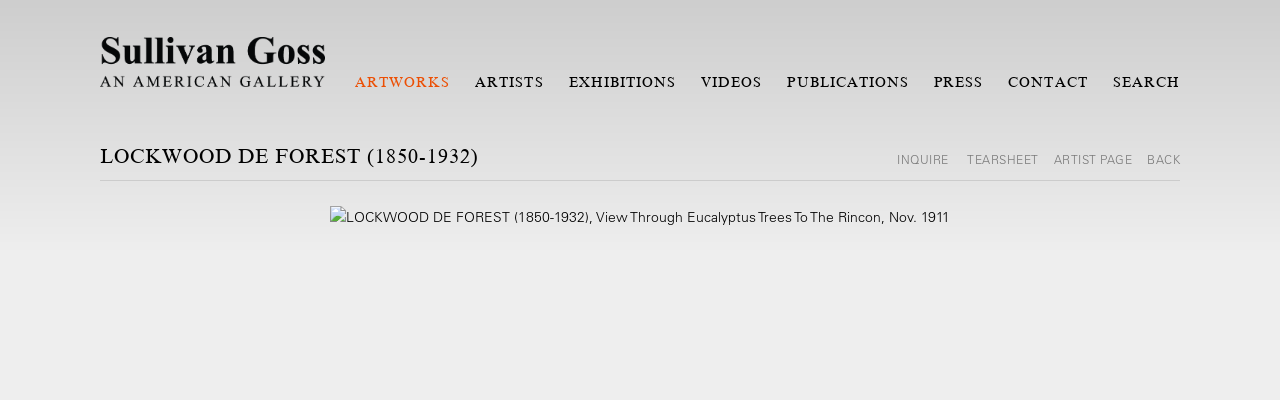

--- FILE ---
content_type: text/html; charset=UTF-8
request_url: https://sullivangoss.com/artworks/lockwood-de-forest-1850-193263
body_size: 22751
content:
    <!DOCTYPE html>
    <html lang="en">
    <head>
        <meta charset='utf-8'>
        <meta content='width=device-width, initial-scale=1.0, user-scalable=yes' name='viewport'>

        
        <link rel="stylesheet" href="https://cdnjs.cloudflare.com/ajax/libs/Swiper/4.4.6/css/swiper.min.css"
              integrity="sha256-5l8WteQfd84Jq51ydHtcndbGRvgCVE3D0+s97yV4oms=" crossorigin="anonymous" />

                    <link rel="stylesheet" href="/build/basicLeftBase.bb0ae74c.css">

        
        
        
        
                        <meta name="description" content="Sullivan Goss - An American Gallery is an art gallery in Santa Barbara selling a large selection of paintings, watercolors, drawings and sculpture by American and California artists.">



<title>LOCKWOOD DE FOREST (1850-1932) - Artworks - Sullivan Goss Art Gallery</title>

    <link rel="shortcut icon" href="https://s3.amazonaws.com/files.collageplatform.com.prod/image_cache/favicon/application/5a849dcd6aa72cb57e8b4567/de7f123eacc738a0ebbb3b3386d1419e.png">


	<meta property="og:description" content="Sullivan Goss - An American Gallery is an art gallery in Santa Barbara selling a large selection of paintings, watercolors, drawings and sculpture by American and California artists." />

	<meta property="twitter:description" content="Sullivan Goss - An American Gallery is an art gallery in Santa Barbara selling a large selection of paintings, watercolors, drawings and sculpture by American and California artists." />
<link type="text/css" rel="stylesheet" href="//fast.fonts.net/cssapi/85e81474-05a0-4091-b4fc-f9f150e6d076.css"/>
<meta http-equiv="Content-Language" content="en">
<meta name="google" content="notranslate">
<meta name="google-site-verification" content="Jh3dvoB087XX6ZN9NXw6AEm-M4Et9ns5tuK9UQDAUHc" />
        
        <link rel="stylesheet" type="text/css" href="/style.327a91eecf839a6e3a26c50c1e794698.css"/>


        
            <script type="text/javascript">
        if (!location.hostname.match(/^www\./)) {
          if (['sullivangoss.com'].indexOf(location.hostname) > -1) {
            location.href = location.href.replace(/^(https?:\/\/)/, '$1www.')
          }
        }
    </script>


        <script src="//ajax.googleapis.com/ajax/libs/jquery/1.11.2/jquery.min.js"></script>

        <script src="https://cdnjs.cloudflare.com/ajax/libs/Swiper/4.4.6/js/swiper.min.js"
                integrity="sha256-dl0WVCl8jXMBZfvnMeygnB0+bvqp5wBqqlZ8Wi95lLo=" crossorigin="anonymous"></script>

        <script src="https://cdnjs.cloudflare.com/ajax/libs/justifiedGallery/3.6.5/js/jquery.justifiedGallery.min.js"
                integrity="sha256-rhs3MvT999HOixvXXsaSNWtoiKOfAttIR2dM8QzeVWI=" crossorigin="anonymous"></script>

        <script>window.jQuery || document.write('<script src=\'/build/jquery.8548b367.js\'><\/script>');</script>

                    <script src="/build/runtime.d94b3b43.js"></script><script src="/build/jquery.8548b367.js"></script>
            <script src="/build/jquery.nicescroll.min.js.db5e58ee.js"></script>
            <script src="/build/jquery.lazyload.min.js.32226264.js"></script>
            <script src="/build/vendorJS.fffaa30c.js"></script>
        
        <script src="https://cdnjs.cloudflare.com/ajax/libs/jarallax/1.12.4/jarallax.min.js" integrity="sha512-XiIA4eXSY4R7seUKlpZAfPPNz4/2uzQ+ePFfimSk49Rtr/bBngfB6G/sE19ti/tf/pJ2trUbFigKXFZLedm4GQ==" crossorigin="anonymous" referrerpolicy="no-referrer"></script>

                    <script type="text/javascript">
                var langInUrl = false;
                var closeText = "Close";
                var zoomText = "Zoom";
            </script>
        
        <script type="text/javascript">
                        $(document).ready(function () {
                $('body>#supersized, body>#supersized-loader').remove();
            });
            var screens = {
        'images': {
            masterType: 'imagewithdescription',
            configuration: []
        },
    };
var frontendParams = {
    currentScreen: null,
};


        </script>

                    <script src="/build/headerCompiledJS.3b1cf68a.js"></script>
        
        
        <script src="/build/frontendBase.4818ec01.js"></script>

                    <script type="text/javascript">


  window.dataLayer = window.dataLayer || [];
  function gtag(){dataLayer.push(arguments);}
  gtag('js', new Date());

  gtag('config', 'AW-994416422');






  window.dataLayer = window.dataLayer || [];
  function gtag(){dataLayer.push(arguments);}
  gtag('js', new Date());

  gtag('config', 'AW-16602982849');





  window.dataLayer = window.dataLayer || [];
  function gtag(){dataLayer.push(arguments);}
  gtag('js', new Date());

  gtag('config', 'G-G05R6FZ8SH');



!function(f,b,e,v,n,t,s)
{if(f.fbq)return;n=f.fbq=function(){n.callMethod?
n.callMethod.apply(n,arguments):n.queue.push(arguments)};
if(!f._fbq)f._fbq=n;n.push=n;n.loaded=!0;n.version='2.0';
n.queue=[];t=b.createElement(e);t.async=!0;
t.src=v;s=b.getElementsByTagName(e)[0];
s.parentNode.insertBefore(t,s)}(window, document,'script',
'https://connect.facebook.net/en_US/fbevents.js');
fbq('init', '2281926922054827');
fbq('track', 'PageView');


</script>
        
                    <!-- Google tag (gtag.js) -->
<script async src="https://www.googletagmanager.com/gtag/js?id=GT-MRM7Q7C"></script>
<script>
  window.dataLayer = window.dataLayer || [];
  function gtag(){dataLayer.push(arguments);}
  gtag('js', new Date());

  gtag('config', 'GT-MRM7Q7C');
</script>
<!-- Global site tag (gtag.js) - Google Analytics -->
<script async src="https://www.googletagmanager.com/gtag/js?id=UA-9283962-8"></script>
<script>
  window.dataLayer = window.dataLayer || [];
  function gtag(){dataLayer.push(arguments);}
  gtag('js', new Date());

  gtag('config', 'UA-9283962-8');
  gtag('config', 'AW-994416422');
</script>


<!-- Event snippet for Purchase conversion page -->
<script>
  gtag('event', 'conversion', {
      'send_to': 'AW-994416422/fNMxCJvvgbYCEKaultoD',
      'value': 60.0,
      'currency': 'USD',
      'transaction_id': ''
  });
</script>

<!-- Google tag (gtag.js) event -->
<script>
  gtag('event', 'conversion_event_page_view', {
    // <event_parameters>
  });
</script>



<!-- Default Statcounter code for Sullivan Goss Main
https://www.sullivangoss.com -->
<script type="text/javascript">
var sc_project=4512670; 
var sc_invisible=1; 
var sc_security="24c2a71b"; 
</script>
<script type="text/javascript"
src="https://www.statcounter.com/counter/counter.js"
async></script>
<noscript><div class="statcounter"><a title="Web Analytics"
href="https://statcounter.com/" target="_blank"><img
class="statcounter"
src="https://c.statcounter.com/4512670/0/24c2a71b/1/"
alt="Web Analytics"></a></div></noscript>
<!-- End of Statcounter Code -->

<meta name="facebook-domain-verification" content="aecxeayydesqmqg5cgw9ba0y5go6yz" />

<!-- Global site tag (gtag.js) - Google Analytics -->
<script async src="https://www.googletagmanager.com/gtag/js?id=G-G05R6FZ8SH"></script>
<script>
  window.dataLayer = window.dataLayer || [];
  function gtag(){dataLayer.push(arguments);}
  gtag('js', new Date());

  gtag('config', 'G-G05R6FZ8SH');
</script>

<!-- Meta Pixel Code --><script>!function(f,b,e,v,n,t,s){if(f.fbq)return;n=f.fbq=function(){n.callMethod?n.callMethod.apply(n,arguments):n.queue.push(arguments)};if(!f._fbq)f._fbq=n;n.push=n;n.loaded=!0;n.version='2.0';n.queue=[];t=b.createElement(e);t.async=!0;t.src=v;s=b.getElementsByTagName(e)[0];s.parentNode.insertBefore(t,s)}(window,document,'script','https://connect.facebook.net/en_US/fbevents.js'); fbq('init', '3394555730707185'); fbq('track', 'PageView');</script><noscript> <img height="1" width="1" src="https://www.facebook.com/tr?id=3394555730707185&ev=PageView&noscript=1"/></noscript><!-- End Meta Pixel Code -->
        
        
                    <script type="text/javascript" src="/scripts.b283694a9ed868ae7d58bb1bc68a39cb.js"></script>

                <script src="https://www.recaptcha.net/recaptcha/api.js?render=6LfIL6wZAAAAAPw-ECVAkdIFKn-8ZQe8-N_5kUe8"></script>
    </head>
    <body data-email-protected=""
          data-section-key="artworks"
          data-section-id="5a1f2d54dca837ad0b8b4567"
         class="
                                    s-artworks            detail-page            
        ">
                <input type="hidden" value="" id="email-protected-header"/>
        <input type="hidden" value="" id="email-protected-description"/>
        <input type="hidden" value="First name" id="email-protected-first-name-field-text"/>
        <input type="hidden" value="Last name" id="email-protected-last-name-field-text"/>
        <input type="hidden" value="Email" id="email-protected-email-field-text"/>
        <input type="hidden" value="Subscribe" id="email-protected-subscribe-button-text"/>

                    <header class='main-header
                 fixed'>
                <div class='container'>
                    <a class='logo' href='/'><img itemprop="image" class="alt-standard" alt="Sullivan Goss" src="https://s3.amazonaws.com/files.collageplatform.com.prod/application/5a849dcd6aa72cb57e8b4567/21a5f996ebc538d837d538510298eb77.png" width="225"/></a><nav class='main'><a href="/artworks" class="active">Artworks</a><a href="/artists/c/represented">Artists</a><a href="/exhibitions">Exhibitions</a><a href="/videos">Videos</a><a href="/publications">Publications</a><a href="/press">Press</a><a href="/contact">Contact</a><a href="/search">Search</a></nav><nav class='languages'></nav><div class="mobile-menu-wrapper"><nav class='mobile'><a class="menu" href="#">Menu</a><div class="navlinks"><a href="/artworks" class="active">Artworks</a><a href="/artists/c/represented">Artists</a><a href="/exhibitions">Exhibitions</a><a href="/videos">Videos</a><a href="/publications">Publications</a><a href="/press">Press</a><a href="/contact">Contact</a><a href="/search">Search</a></div></nav></div>
                </div>
            </header>
                <div id="contentWrapper" tabindex="-1" class="contentWrapper">
                        <div class='objects-details'>
    


  
            <section id='images'>
                                

                        
<div id="multiple-slider-container"><div id="screen-images"><div id="images"><div class="container"><header class='section-header  divider '><span class='item-header'><h1>LOCKWOOD DE FOREST (1850-1932)</h1><h2>View Through Eucalyptus Trees To The Rincon, Nov. 1911</h2><h2 class="subtitle2">Period: Historic, Medium: Painting, Subject: Landscape, Size: Small, Style: S.B. Landscape, Format: Horizontal, Palette: Warm, Price: Over $10k</h2><h3 class="inventory">154357</h3></span><nav class='slider-features '><a href="/artists/lockwood-de-forest-1850-1932" class="external-link">Artist Page</a><a href='/' class="link-back back-link back">Back</a></nav></header></div><div id='slider-container'>
 
                        <div id='screen-images' >
                    
            
                            <div class='container
                    '>
            
                                        <div id='images-container'>
            <div class='
                slider                                 full-slider
                
                                '
                            >

            
                            <div data-screen="images"
     class='fader-items
     
               bx-preload
          '
    >
                                                                                            <div class='slide'>
    <div class="slide-wrapper">
    
                            <figure class="">
                <img
        class='
            enlarge                                    bx-image        '
                                                data-href="/artworks/lockwood-de-forest-1850-193263/images?view=enlarge"
                            data-slide='1'
        data-src='https://static-assets.artlogic.net/w_1010,h_580,c_limit/exhibit-e/5a849dcd6aa72cb57e8b4567/d3f7dc6baff247eb07b43014f3a40e4e.jpeg'        data-enlarge='https://static-assets.artlogic.net/w_1800,h_1800,c_limit/exhibit-e/5a849dcd6aa72cb57e8b4567/d3f7dc6baff247eb07b43014f3a40e4e.jpeg'                alt='LOCKWOOD DE FOREST (1850-1932), View Through Eucalyptus Trees To The Rincon, Nov. 1911'
                >
            </figure>
        
        <figcaption>
            
                                                    <div class="links">
                                                                <a class="inquire"
   data-href="/artworks/lockwood-de-forest-1850-193263/images?view=inquire&amp;image=5cf2c7e8efd750465f2f2f14&amp;sliderName=images&amp;sliderPosition=1" href="#">
    Inquire
</a>

                                    </div>
                    </figcaption>
            </div>
</div>
                </div>
            
                        </div>
            </div>
                    </div>
        
                </div>
    
        </div>
</div>
</div>
</div>



                                    </section>
                    <section id='description'>
                                <div id='screen-description'>
    





<div class="container "><header class="section-header divider
                    
                                                            "><h4>Description</h4></header></div>
<div class="container"><div class='text-one-column paragraph-styling'>
    <div class='content'>
            <p><strong><em>LOCKWOOD DE FOREST (1850-1932)</em></strong></p>

<p><strong><em>Inventory ID</em><br />
154357</strong></p>

<p><em>View Through Eucalyptus Trees To The Rincon</em>, Nov 1911<br />
9.75 x 14 inches&nbsp; |&nbsp; Oil on artist&#39;s card stock.<br />
Signed lower left.</p>

<p><em><strong>Exhibited</strong></em><br />
The Summer Salon, 2019;&nbsp;&nbsp;<br />
DE FOREST&#39;s SANTA BARBARA, 2014.</p>

<p><em><strong>Published</strong></em><br />
De Forest&#39;s SANTA BARBARA, Page 47</p>

<p><em><strong>Price</strong></em><br />
Over $10k</p>                                        
    </div>        
</div></div></div>

                    </section>
                    <section id='associations'>
                                        <div class='associations fixed-font'>
                                                                <div id="related-artworks">
                        <div id='artworks' class="associations centered">
                                                                                                                                                                                        <div class="associations">
    
        
        
                                                                                                                                                            
                    
<div id="artworks-grid" class='grid-container custom-grid-container custom-grid-artworks'>
            





<div class="container "><header class="section-header divider
                    custom-grid-artworks
                                                            "><h4>Artworks</h4></header></div>
    
    <div id="" class='container fixed-font custom-grid-artworks'><div class='entry'>
                                                                        <a href='/artworks/lockwood-de-forest-1850-193278'>
                                                                <div class="placeholder">
                        <div class="image">
                                                            <img itemprop="image"  alt='LOCKWOOD DE FOREST (1850-1932), Winter Sunset Afterglow, Stillwater Cove (Monterey) , Dec. 9, 1917'
                                     src='https://static-assets.artlogic.net/w_492,h_360,c_lfill/exhibit-e/5a849dcd6aa72cb57e8b4567/d0aa9e7b7b2f4e3d3cadb90bcd5e6b32.jpeg' srcset="https://static-assets.artlogic.net/w_246,h_180,c_lfill/exhibit-e/5a849dcd6aa72cb57e8b4567/d0aa9e7b7b2f4e3d3cadb90bcd5e6b32.jpeg 1x, https://static-assets.artlogic.net/w_492,h_360,c_lfill/exhibit-e/5a849dcd6aa72cb57e8b4567/d0aa9e7b7b2f4e3d3cadb90bcd5e6b32.jpeg 2x"
                                     class="rollover-image-out">
                                                                                    </div>
                    </div>
                                                                                                                <span class="titles">
                    <div class="title">LOCKWOOD DE FOREST (1850-1932)</div>

                    
                                            <span class="subtitle">🔴 Winter Sunset Afterglow, Stillwater Cove (Monterey), Dec. 9, 1917</span>
                        <span
                                class="subtitle subtitle2">Period: Historic, Medium: Painting, Subject: Landscape, Size: Small, Style: Tonalist, Early California, Format: Horizontal, Palette: Warm, Price: Over $10k</span>                        <span
                                class="date inventory">154054</span>                                                                            <span class="date">
                                
                            </span>
                                                                                                                                                                                                                                                                                                                                                                            </span>
                                                                                                                                                                                                                </a>                                                            </div><div class='entry'>
                                                                        <a href='/artworks/lockwood-de-forest-1850-193217'>
                                                                <div class="placeholder">
                        <div class="image">
                                                            <img itemprop="image"  alt='LOCKWOOD DE FOREST (1850-1932), Carpinteria Marsh, '
                                     src='https://static-assets.artlogic.net/w_492,h_360,c_lfill/exhibit-e/5a849dcd6aa72cb57e8b4567/fd9f8f044dcfaafb59a39f0aa871ca5f.jpeg' srcset="https://static-assets.artlogic.net/w_246,h_180,c_lfill/exhibit-e/5a849dcd6aa72cb57e8b4567/fd9f8f044dcfaafb59a39f0aa871ca5f.jpeg 1x, https://static-assets.artlogic.net/w_492,h_360,c_lfill/exhibit-e/5a849dcd6aa72cb57e8b4567/fd9f8f044dcfaafb59a39f0aa871ca5f.jpeg 2x"
                                     class="rollover-image-out">
                                                                                    </div>
                    </div>
                                                                                                                <span class="titles">
                    <div class="title">Lockwood De Forest (1850-1932)</div>

                    
                                            <span class="subtitle">🔴 Carpinteria Marsh, ND.</span>
                        <span
                                class="subtitle subtitle2">Period: Historic, Medium: Painting, Subject: Landscape, Size: Small, Style: S.B. Landscape, Early California, Format: Horizontal, Palette: Cool, Price: Over $10k</span>                        <span
                                class="date inventory">154237</span>                                                                            <span class="date">
                                
                            </span>
                                                                                                                                                                                                                                                                                                                                                                            </span>
                                                                                                                                                                                                                </a>                                                            </div></div>
</div>
    

</div>
                        </div>
                    </div>
                                    </div>
    
                    </section>
                    <section id='artist-page'>
                            
                    </section>
        

</div>
                    </div>
        
<footer class="divider show3col"><span class="container clearfix"><div class='divider'></div><div class='footer-cols'><div class="footer-col1"><p><img src="https://s3.amazonaws.com/files.collageplatform.com.stg/application/5a849dcd6aa72cb57e8b4567/21a5f996ebc538d837d538510298eb77.png" style="filter: invert(100%); width: 224px; margin-top: -7px;" /></p></div><div class="footer-col2"><p>11 East Anapamu Street<br />
Santa Barbara, CA 93101</p></div><div class="footer-col3"><p>Open Daily from 10a - 5:30p</p><p>tel: (805) 730-1460&nbsp;<br />
&nbsp;</p></div></div><div class="footer-social"><a href="https://www.youtube.com/user/SullivanGoss/videos" target="_blank"><img itemprop="image" src="https://static-assets.artlogic.net/w_200,h_50,c_limit/exhibit-e/5a849dcd6aa72cb57e8b4567/1e40a4af124ddd0b033b37e11e376f6c.png" alt=""/></a><a href="https://www.instagram.com/sullivangoss/" target="_blank"><img itemprop="image" src="https://static-assets.artlogic.net/w_200,h_50,c_limit/exhibit-e/5a849dcd6aa72cb57e8b4567/a0c57060628c1619d96a48b69e562e86.png" alt=""/></a><a href="https://www.pinterest.com/sullivangoss/" target="_blank"><img itemprop="image" src="https://static-assets.artlogic.net/w_200,h_50,c_limit/exhibit-e/5a849dcd6aa72cb57e8b4567/4d0573ccbb7fa7f3e1ad381657e00806.png" alt=""/></a><a href="https://twitter.com/sullivangoss" target="_blank"><img itemprop="image" src="https://static-assets.artlogic.net/w_200,h_50,c_limit/exhibit-e/5a849dcd6aa72cb57e8b4567/20e99e105e1da88afcfb6b796a13b377.png" alt=""/></a><a href="https://www.facebook.com/sullivan.goss" target="_blank"><img itemprop="image" src="https://static-assets.artlogic.net/w_200,h_50,c_limit/exhibit-e/5a849dcd6aa72cb57e8b4567/3ec34ece0a395e509e17323ab7c1950e.png" alt=""/></a></div></span></footer>
            <a id="backToTop" href="#top" >Back To Top</a>
            </body>
    </html>


--- FILE ---
content_type: text/html; charset=UTF-8
request_url: https://www.sullivangoss.com/artworks/lockwood-de-forest-1850-193263
body_size: 22740
content:
    <!DOCTYPE html>
    <html lang="en">
    <head>
        <meta charset='utf-8'>
        <meta content='width=device-width, initial-scale=1.0, user-scalable=yes' name='viewport'>

        
        <link rel="stylesheet" href="https://cdnjs.cloudflare.com/ajax/libs/Swiper/4.4.6/css/swiper.min.css"
              integrity="sha256-5l8WteQfd84Jq51ydHtcndbGRvgCVE3D0+s97yV4oms=" crossorigin="anonymous" />

                    <link rel="stylesheet" href="/build/basicLeftBase.bb0ae74c.css">

        
        
        
        
                        <meta name="description" content="Sullivan Goss - An American Gallery is an art gallery in Santa Barbara selling a large selection of paintings, watercolors, drawings and sculpture by American and California artists.">



<title>LOCKWOOD DE FOREST (1850-1932) - Artworks - Sullivan Goss Art Gallery</title>

    <link rel="shortcut icon" href="https://s3.amazonaws.com/files.collageplatform.com.prod/image_cache/favicon/application/5a849dcd6aa72cb57e8b4567/de7f123eacc738a0ebbb3b3386d1419e.png">


	<meta property="og:description" content="Sullivan Goss - An American Gallery is an art gallery in Santa Barbara selling a large selection of paintings, watercolors, drawings and sculpture by American and California artists." />

	<meta property="twitter:description" content="Sullivan Goss - An American Gallery is an art gallery in Santa Barbara selling a large selection of paintings, watercolors, drawings and sculpture by American and California artists." />
<link type="text/css" rel="stylesheet" href="//fast.fonts.net/cssapi/85e81474-05a0-4091-b4fc-f9f150e6d076.css"/>
<meta http-equiv="Content-Language" content="en">
<meta name="google" content="notranslate">
<meta name="google-site-verification" content="Jh3dvoB087XX6ZN9NXw6AEm-M4Et9ns5tuK9UQDAUHc" />
        
        <link rel="stylesheet" type="text/css" href="/style.327a91eecf839a6e3a26c50c1e794698.css"/>


        
            <script type="text/javascript">
        if (!location.hostname.match(/^www\./)) {
          if (['sullivangoss.com'].indexOf(location.hostname) > -1) {
            location.href = location.href.replace(/^(https?:\/\/)/, '$1www.')
          }
        }
    </script>


        <script src="//ajax.googleapis.com/ajax/libs/jquery/1.11.2/jquery.min.js"></script>

        <script src="https://cdnjs.cloudflare.com/ajax/libs/Swiper/4.4.6/js/swiper.min.js"
                integrity="sha256-dl0WVCl8jXMBZfvnMeygnB0+bvqp5wBqqlZ8Wi95lLo=" crossorigin="anonymous"></script>

        <script src="https://cdnjs.cloudflare.com/ajax/libs/justifiedGallery/3.6.5/js/jquery.justifiedGallery.min.js"
                integrity="sha256-rhs3MvT999HOixvXXsaSNWtoiKOfAttIR2dM8QzeVWI=" crossorigin="anonymous"></script>

        <script>window.jQuery || document.write('<script src=\'/build/jquery.8548b367.js\'><\/script>');</script>

                    <script src="/build/runtime.d94b3b43.js"></script><script src="/build/jquery.8548b367.js"></script>
            <script src="/build/jquery.nicescroll.min.js.db5e58ee.js"></script>
            <script src="/build/jquery.lazyload.min.js.32226264.js"></script>
            <script src="/build/vendorJS.fffaa30c.js"></script>
        
        <script src="https://cdnjs.cloudflare.com/ajax/libs/jarallax/1.12.4/jarallax.min.js" integrity="sha512-XiIA4eXSY4R7seUKlpZAfPPNz4/2uzQ+ePFfimSk49Rtr/bBngfB6G/sE19ti/tf/pJ2trUbFigKXFZLedm4GQ==" crossorigin="anonymous" referrerpolicy="no-referrer"></script>

                    <script type="text/javascript">
                var langInUrl = false;
                var closeText = "Close";
                var zoomText = "Zoom";
            </script>
        
        <script type="text/javascript">
                        $(document).ready(function () {
                $('body>#supersized, body>#supersized-loader').remove();
            });
            var screens = {
        'images': {
            masterType: 'imagewithdescription',
            configuration: []
        },
    };
var frontendParams = {
    currentScreen: null,
};


        </script>

                    <script src="/build/headerCompiledJS.3b1cf68a.js"></script>
        
        
        <script src="/build/frontendBase.4818ec01.js"></script>

                    <script type="text/javascript">


  window.dataLayer = window.dataLayer || [];
  function gtag(){dataLayer.push(arguments);}
  gtag('js', new Date());

  gtag('config', 'AW-994416422');






  window.dataLayer = window.dataLayer || [];
  function gtag(){dataLayer.push(arguments);}
  gtag('js', new Date());

  gtag('config', 'AW-16602982849');





  window.dataLayer = window.dataLayer || [];
  function gtag(){dataLayer.push(arguments);}
  gtag('js', new Date());

  gtag('config', 'G-G05R6FZ8SH');



!function(f,b,e,v,n,t,s)
{if(f.fbq)return;n=f.fbq=function(){n.callMethod?
n.callMethod.apply(n,arguments):n.queue.push(arguments)};
if(!f._fbq)f._fbq=n;n.push=n;n.loaded=!0;n.version='2.0';
n.queue=[];t=b.createElement(e);t.async=!0;
t.src=v;s=b.getElementsByTagName(e)[0];
s.parentNode.insertBefore(t,s)}(window, document,'script',
'https://connect.facebook.net/en_US/fbevents.js');
fbq('init', '2281926922054827');
fbq('track', 'PageView');


</script>
        
                    <!-- Google tag (gtag.js) -->
<script async src="https://www.googletagmanager.com/gtag/js?id=GT-MRM7Q7C"></script>
<script>
  window.dataLayer = window.dataLayer || [];
  function gtag(){dataLayer.push(arguments);}
  gtag('js', new Date());

  gtag('config', 'GT-MRM7Q7C');
</script>
<!-- Global site tag (gtag.js) - Google Analytics -->
<script async src="https://www.googletagmanager.com/gtag/js?id=UA-9283962-8"></script>
<script>
  window.dataLayer = window.dataLayer || [];
  function gtag(){dataLayer.push(arguments);}
  gtag('js', new Date());

  gtag('config', 'UA-9283962-8');
  gtag('config', 'AW-994416422');
</script>


<!-- Event snippet for Purchase conversion page -->
<script>
  gtag('event', 'conversion', {
      'send_to': 'AW-994416422/fNMxCJvvgbYCEKaultoD',
      'value': 60.0,
      'currency': 'USD',
      'transaction_id': ''
  });
</script>

<!-- Google tag (gtag.js) event -->
<script>
  gtag('event', 'conversion_event_page_view', {
    // <event_parameters>
  });
</script>



<!-- Default Statcounter code for Sullivan Goss Main
https://www.sullivangoss.com -->
<script type="text/javascript">
var sc_project=4512670; 
var sc_invisible=1; 
var sc_security="24c2a71b"; 
</script>
<script type="text/javascript"
src="https://www.statcounter.com/counter/counter.js"
async></script>
<noscript><div class="statcounter"><a title="Web Analytics"
href="https://statcounter.com/" target="_blank"><img
class="statcounter"
src="https://c.statcounter.com/4512670/0/24c2a71b/1/"
alt="Web Analytics"></a></div></noscript>
<!-- End of Statcounter Code -->

<meta name="facebook-domain-verification" content="aecxeayydesqmqg5cgw9ba0y5go6yz" />

<!-- Global site tag (gtag.js) - Google Analytics -->
<script async src="https://www.googletagmanager.com/gtag/js?id=G-G05R6FZ8SH"></script>
<script>
  window.dataLayer = window.dataLayer || [];
  function gtag(){dataLayer.push(arguments);}
  gtag('js', new Date());

  gtag('config', 'G-G05R6FZ8SH');
</script>

<!-- Meta Pixel Code --><script>!function(f,b,e,v,n,t,s){if(f.fbq)return;n=f.fbq=function(){n.callMethod?n.callMethod.apply(n,arguments):n.queue.push(arguments)};if(!f._fbq)f._fbq=n;n.push=n;n.loaded=!0;n.version='2.0';n.queue=[];t=b.createElement(e);t.async=!0;t.src=v;s=b.getElementsByTagName(e)[0];s.parentNode.insertBefore(t,s)}(window,document,'script','https://connect.facebook.net/en_US/fbevents.js'); fbq('init', '3394555730707185'); fbq('track', 'PageView');</script><noscript> <img height="1" width="1" src="https://www.facebook.com/tr?id=3394555730707185&ev=PageView&noscript=1"/></noscript><!-- End Meta Pixel Code -->
        
        
                    <script type="text/javascript" src="/scripts.b283694a9ed868ae7d58bb1bc68a39cb.js"></script>

                <script src="https://www.recaptcha.net/recaptcha/api.js?render=6LfIL6wZAAAAAPw-ECVAkdIFKn-8ZQe8-N_5kUe8"></script>
    </head>
    <body data-email-protected=""
          data-section-key="artworks"
          data-section-id="5a1f2d54dca837ad0b8b4567"
         class="
                                    s-artworks            detail-page            
        ">
                <input type="hidden" value="" id="email-protected-header"/>
        <input type="hidden" value="" id="email-protected-description"/>
        <input type="hidden" value="First name" id="email-protected-first-name-field-text"/>
        <input type="hidden" value="Last name" id="email-protected-last-name-field-text"/>
        <input type="hidden" value="Email" id="email-protected-email-field-text"/>
        <input type="hidden" value="Subscribe" id="email-protected-subscribe-button-text"/>

                    <header class='main-header
                 fixed'>
                <div class='container'>
                    <a class='logo' href='/'><img itemprop="image" class="alt-standard" alt="Sullivan Goss" src="https://s3.amazonaws.com/files.collageplatform.com.prod/application/5a849dcd6aa72cb57e8b4567/21a5f996ebc538d837d538510298eb77.png" width="225"/></a><nav class='main'><a href="/artworks" class="active">Artworks</a><a href="/artists/c/represented">Artists</a><a href="/exhibitions">Exhibitions</a><a href="/videos">Videos</a><a href="/publications">Publications</a><a href="/press">Press</a><a href="/contact">Contact</a><a href="/search">Search</a></nav><nav class='languages'></nav><div class="mobile-menu-wrapper"><nav class='mobile'><a class="menu" href="#">Menu</a><div class="navlinks"><a href="/artworks" class="active">Artworks</a><a href="/artists/c/represented">Artists</a><a href="/exhibitions">Exhibitions</a><a href="/videos">Videos</a><a href="/publications">Publications</a><a href="/press">Press</a><a href="/contact">Contact</a><a href="/search">Search</a></div></nav></div>
                </div>
            </header>
                <div id="contentWrapper" tabindex="-1" class="contentWrapper">
                        <div class='objects-details'>
    


  
            <section id='images'>
                                

                        
<div id="multiple-slider-container"><div id="screen-images"><div id="images"><div class="container"><header class='section-header  divider '><span class='item-header'><h1>LOCKWOOD DE FOREST (1850-1932)</h1><h2>View Through Eucalyptus Trees To The Rincon, Nov. 1911</h2><h2 class="subtitle2">Period: Historic, Medium: Painting, Subject: Landscape, Size: Small, Style: S.B. Landscape, Format: Horizontal, Palette: Warm, Price: Over $10k</h2><h3 class="inventory">154357</h3></span><nav class='slider-features '><a href="/artists/lockwood-de-forest-1850-1932" class="external-link">Artist Page</a><a href='/' class="link-back back-link back">Back</a></nav></header></div><div id='slider-container'>
 
                        <div id='screen-images' >
                    
            
                            <div class='container
                    '>
            
                                        <div id='images-container'>
            <div class='
                slider                                 full-slider
                
                                '
                            >

            
                            <div data-screen="images"
     class='fader-items
     
               bx-preload
          '
    >
                                                                                            <div class='slide'>
    <div class="slide-wrapper">
    
                            <figure class="">
                <img
        class='
            enlarge                                    bx-image        '
                                                data-href="/artworks/lockwood-de-forest-1850-193263/images?view=enlarge"
                            data-slide='1'
        data-src='https://static-assets.artlogic.net/w_1010,h_580,c_limit/exhibit-e/5a849dcd6aa72cb57e8b4567/d3f7dc6baff247eb07b43014f3a40e4e.jpeg'        data-enlarge='https://static-assets.artlogic.net/w_1800,h_1800,c_limit/exhibit-e/5a849dcd6aa72cb57e8b4567/d3f7dc6baff247eb07b43014f3a40e4e.jpeg'                alt='LOCKWOOD DE FOREST (1850-1932), View Through Eucalyptus Trees To The Rincon, Nov. 1911'
                >
            </figure>
        
        <figcaption>
            
                                                    <div class="links">
                                                                <a class="inquire"
   data-href="/artworks/lockwood-de-forest-1850-193263/images?view=inquire&amp;image=5cf2c7e8efd750465f2f2f14&amp;sliderName=images&amp;sliderPosition=1" href="#">
    Inquire
</a>

                                    </div>
                    </figcaption>
            </div>
</div>
                </div>
            
                        </div>
            </div>
                    </div>
        
                </div>
    
        </div>
</div>
</div>
</div>



                                    </section>
                    <section id='description'>
                                <div id='screen-description'>
    





<div class="container "><header class="section-header divider
                    
                                                            "><h4>Description</h4></header></div>
<div class="container"><div class='text-one-column paragraph-styling'>
    <div class='content'>
            <p><strong><em>LOCKWOOD DE FOREST (1850-1932)</em></strong></p>

<p><strong><em>Inventory ID</em><br />
154357</strong></p>

<p><em>View Through Eucalyptus Trees To The Rincon</em>, Nov 1911<br />
9.75 x 14 inches&nbsp; |&nbsp; Oil on artist&#39;s card stock.<br />
Signed lower left.</p>

<p><em><strong>Exhibited</strong></em><br />
The Summer Salon, 2019;&nbsp;&nbsp;<br />
DE FOREST&#39;s SANTA BARBARA, 2014.</p>

<p><em><strong>Published</strong></em><br />
De Forest&#39;s SANTA BARBARA, Page 47</p>

<p><em><strong>Price</strong></em><br />
Over $10k</p>                                        
    </div>        
</div></div></div>

                    </section>
                    <section id='associations'>
                                        <div class='associations fixed-font'>
                                                                <div id="related-artworks">
                        <div id='artworks' class="associations centered">
                                                                                                                                                                                        <div class="associations">
    
        
        
                                                                                                                                                            
                    
<div id="artworks-grid" class='grid-container custom-grid-container custom-grid-artworks'>
            





<div class="container "><header class="section-header divider
                    custom-grid-artworks
                                                            "><h4>Artworks</h4></header></div>
    
    <div id="" class='container fixed-font custom-grid-artworks'><div class='entry'>
                                                                        <a href='/artworks/lockwood-de-forest-1850-193278'>
                                                                <div class="placeholder">
                        <div class="image">
                                                            <img itemprop="image"  alt='LOCKWOOD DE FOREST (1850-1932), Winter Sunset Afterglow, Stillwater Cove (Monterey) , Dec. 9, 1917'
                                     src='https://static-assets.artlogic.net/w_492,h_360,c_lfill/exhibit-e/5a849dcd6aa72cb57e8b4567/d0aa9e7b7b2f4e3d3cadb90bcd5e6b32.jpeg' srcset="https://static-assets.artlogic.net/w_246,h_180,c_lfill/exhibit-e/5a849dcd6aa72cb57e8b4567/d0aa9e7b7b2f4e3d3cadb90bcd5e6b32.jpeg 1x, https://static-assets.artlogic.net/w_492,h_360,c_lfill/exhibit-e/5a849dcd6aa72cb57e8b4567/d0aa9e7b7b2f4e3d3cadb90bcd5e6b32.jpeg 2x"
                                     class="rollover-image-out">
                                                                                    </div>
                    </div>
                                                                                                                <span class="titles">
                    <div class="title">LOCKWOOD DE FOREST (1850-1932)</div>

                    
                                            <span class="subtitle">🔴 Winter Sunset Afterglow, Stillwater Cove (Monterey), Dec. 9, 1917</span>
                        <span
                                class="subtitle subtitle2">Period: Historic, Medium: Painting, Subject: Landscape, Size: Small, Style: Tonalist, Early California, Format: Horizontal, Palette: Warm, Price: Over $10k</span>                        <span
                                class="date inventory">154054</span>                                                                            <span class="date">
                                
                            </span>
                                                                                                                                                                                                                                                                                                                                                                            </span>
                                                                                                                                                                                                                </a>                                                            </div><div class='entry'>
                                                                        <a href='/artworks/lockwood-de-forest-1850-193217'>
                                                                <div class="placeholder">
                        <div class="image">
                                                            <img itemprop="image"  alt='LOCKWOOD DE FOREST (1850-1932), Carpinteria Marsh, '
                                     src='https://static-assets.artlogic.net/w_492,h_360,c_lfill/exhibit-e/5a849dcd6aa72cb57e8b4567/fd9f8f044dcfaafb59a39f0aa871ca5f.jpeg' srcset="https://static-assets.artlogic.net/w_246,h_180,c_lfill/exhibit-e/5a849dcd6aa72cb57e8b4567/fd9f8f044dcfaafb59a39f0aa871ca5f.jpeg 1x, https://static-assets.artlogic.net/w_492,h_360,c_lfill/exhibit-e/5a849dcd6aa72cb57e8b4567/fd9f8f044dcfaafb59a39f0aa871ca5f.jpeg 2x"
                                     class="rollover-image-out">
                                                                                    </div>
                    </div>
                                                                                                                <span class="titles">
                    <div class="title">Lockwood De Forest (1850-1932)</div>

                    
                                            <span class="subtitle">🔴 Carpinteria Marsh, ND.</span>
                        <span
                                class="subtitle subtitle2">Period: Historic, Medium: Painting, Subject: Landscape, Size: Small, Style: S.B. Landscape, Early California, Format: Horizontal, Palette: Cool, Price: Over $10k</span>                        <span
                                class="date inventory">154237</span>                                                                            <span class="date">
                                
                            </span>
                                                                                                                                                                                                                                                                                                                                                                            </span>
                                                                                                                                                                                                                </a>                                                            </div></div>
</div>
    

</div>
                        </div>
                    </div>
                                    </div>
    
                    </section>
                    <section id='artist-page'>
                            
                    </section>
        

</div>
                    </div>
        
<footer class="divider show3col"><span class="container clearfix"><div class='divider'></div><div class='footer-cols'><div class="footer-col1"><p><img src="https://s3.amazonaws.com/files.collageplatform.com.stg/application/5a849dcd6aa72cb57e8b4567/21a5f996ebc538d837d538510298eb77.png" style="filter: invert(100%); width: 224px; margin-top: -7px;" /></p></div><div class="footer-col2"><p>11 East Anapamu Street<br />
Santa Barbara, CA 93101</p></div><div class="footer-col3"><p>Open Daily from 10a - 5:30p</p><p>tel: (805) 730-1460&nbsp;<br />
&nbsp;</p></div></div><div class="footer-social"><a href="https://www.youtube.com/user/SullivanGoss/videos" target="_blank"><img itemprop="image" src="https://static-assets.artlogic.net/w_200,h_50,c_limit/exhibit-e/5a849dcd6aa72cb57e8b4567/1e40a4af124ddd0b033b37e11e376f6c.png" alt=""/></a><a href="https://www.instagram.com/sullivangoss/" target="_blank"><img itemprop="image" src="https://static-assets.artlogic.net/w_200,h_50,c_limit/exhibit-e/5a849dcd6aa72cb57e8b4567/a0c57060628c1619d96a48b69e562e86.png" alt=""/></a><a href="https://www.pinterest.com/sullivangoss/" target="_blank"><img itemprop="image" src="https://static-assets.artlogic.net/w_200,h_50,c_limit/exhibit-e/5a849dcd6aa72cb57e8b4567/4d0573ccbb7fa7f3e1ad381657e00806.png" alt=""/></a><a href="https://twitter.com/sullivangoss" target="_blank"><img itemprop="image" src="https://static-assets.artlogic.net/w_200,h_50,c_limit/exhibit-e/5a849dcd6aa72cb57e8b4567/20e99e105e1da88afcfb6b796a13b377.png" alt=""/></a><a href="https://www.facebook.com/sullivan.goss" target="_blank"><img itemprop="image" src="https://static-assets.artlogic.net/w_200,h_50,c_limit/exhibit-e/5a849dcd6aa72cb57e8b4567/3ec34ece0a395e509e17323ab7c1950e.png" alt=""/></a></div></span></footer>
            <a id="backToTop" href="#top" >Back To Top</a>
            </body>
    </html>
